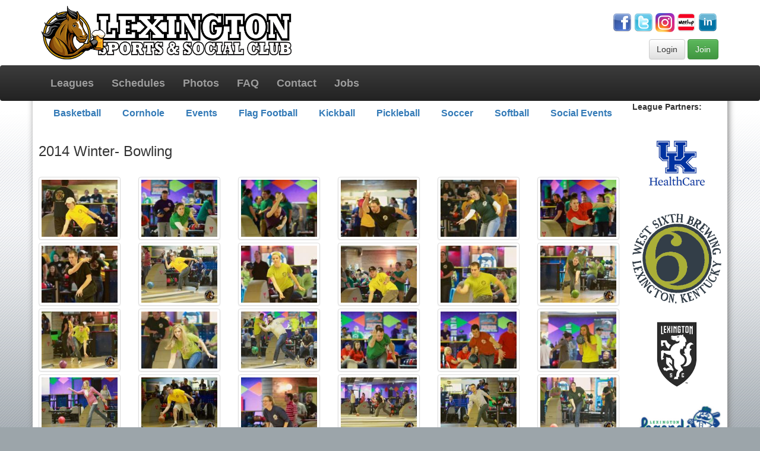

--- FILE ---
content_type: text/html; charset=UTF-8
request_url: https://www.lexingtonsocial.com/albums/view/2014-winter-bowling
body_size: 4008
content:
<!DOCTYPE html>
<html lang="en">

<head>
	<meta http-equiv="Content-Type" content="text/html; charset=utf-8" />	<title>2014 Winter- Bowling | Lexington Sports & Social Club</title>

 	<meta name="description" content="Adult Kickball, Soccer, Softball, Flag Football, Cornhole, and Basketball Leagues in Lexington, KY"/><meta name="keywords" content="Kickball, Cornhole, Dodgeball, Softball, Flag Football, Soccer, Basketball, Social Events, Beer, Distillery District"/><meta name="viewport" content="width=device-width, initial-scale=1 user-scalable=no"/><meta name="X-UA-Compatible" content="IE=edge"/><meta property="og:title" content="Lexington Sports &amp; Social Club"/><meta property="og:type" content="website"/><meta property="og:url" content="https://www.lexingtonsocial.com/albums/view/2014-winter-bowling"/><meta property="og:description" content="Adult Kickball, Soccer, Softball, Flag Football, Cornhole, and Basketball Leagues in Lexington, KY"/><meta property="og:image" content="https://www.lexingtonsocial.com/uploads/2/mediafiles/facebook-preview-image.png"/><link href="/uploads/2/mediafiles/favicon.ico" rel="icon" type="image/x-icon"/><link href="/uploads/2/mediafiles/favicon.ico" rel="shortcut icon" type="image/x-icon"/><link rel="stylesheet" type="text/css" href="https://maxcdn.bootstrapcdn.com/bootstrap/3.3.6/css/bootstrap.min.css" integrity="sha384-1q8mTJOASx8j1Au+a5WDVnPi2lkFfwwEAa8hDDdjZlpLegxhjVME1fgjWPGmkzs7" crossorigin="anonymous"/><link rel="stylesheet" type="text/css" href="https://maxcdn.bootstrapcdn.com/bootstrap/3.3.6/css/bootstrap-theme.min.css" crossorigin="anonymous"/><link rel="stylesheet" type="text/css" href="/assets/plugins/font-awesome-4.5.0/css/font-awesome.min.css"/><link rel="stylesheet" type="text/css" href="/assets/plugins/bootstrap3-dialog-1.35.2/css/bootstrap-dialog.min.css"/><link rel="stylesheet" type="text/css" href="/css/netleagues.css?v=1617812811"/><link rel="stylesheet" type="text/css" href="/css/lightbox.css"/>		<link rel="stylesheet" href="/themes/Classic/css/classic.css" type="text/css" title="no title"/>
	<script type="text/javascript" src="https://code.jquery.com/jquery-2.2.4.min.js" integrity="sha256-BbhdlvQf/xTY9gja0Dq3HiwQF8LaCRTXxZKRutelT44=" crossorigin="anonymous"></script><script type="text/javascript" src="https://maxcdn.bootstrapcdn.com/bootstrap/3.3.6/js/bootstrap.min.js" integrity="sha384-0mSbJDEHialfmuBBQP6A4Qrprq5OVfW37PRR3j5ELqxss1yVqOtnepnHVP9aJ7xS" crossorigin="anonymous"></script><script type="text/javascript" src="/assets/plugins/bootstrap3-dialog-1.35.2/js/bootstrap-dialog.min.js"></script><script type="text/javascript" src="/js/netleagues-plugins.js?v=1587782913"></script><script type="text/javascript" src="/js/prototype.js"></script><script type="text/javascript" src="/js/scriptaculous.js?load=effects,builder"></script><script type="text/javascript" src="/js/lightbox.js"></script>    
	<!--[if lt IE 9]>
		<script src="assets/javascripts/ie.min.js"></script>
		<![endif]-->
<script>
		$(document).ready(function() {
			$('optgroup').attr('value', 0);
		});
		</script>
</head>
<body>

	<div style="margin-bottom:0px;" class="navbar navbar-fixed-top hidden-printer">
		<div class="navbar-inner hidden-xs" style="background-color:white;background-image:none;padding-top:10px;padding-bottom:10px;">
        	<div class="container" style="background-color:white;">
                        		<a href="/" class="nav" style="float:left;"><img src="/uploads/2/mediafiles/header-image.png" height="90" class="classic_header" alt="Home"/></a>
			
	        	<div class="pull-right" style="padding-top:10px;">
					<ul class='nav' style="float:right;margin:0;">
		<li style="float:left;"><a href="https://www.facebook.com/lexingtonsocial" style="padding:2px;">
		<img src="/themes/Classic/img/facebook.png" alt="Facebook" width="32" height="32"/>		</a></li>
			<li style="float:left;"><a href="https://twitter.com/lexingtonssc" style="padding:2px;">
		<img src="/themes/Classic/img/twitter.png" alt="Twitter" width="32" height="32"/>		</a></li>
			<li style="float:left;"><a href="https://www.instagram.com/lexingtonsocial/" style="padding:2px;">
		<img src="/themes/Classic/img/instagram.png" alt="Instagram" width="32" height="32"/>		</a></li>
			<li style="float:left;"><a href="http://www.meetup.com/LexingtonSocial" style="padding:2px;">
		<img src="/themes/Classic/img/meetup.png" alt="Meetup" width="32" height="32"/>		</a></li>
				<li style="float:left;"><a href="http://www.linkedin.com/company/8174758" style="padding:2px;">
		<img src="/themes/Classic/img/linkedin.png" alt="LinkedIn" width="32" height="32"/>		</a></li>
			</ul>
					<div class="pull-right" style="clear:both;padding-top:10px;white-space:nowrap;">
                    	<a href="/users/login" class="btn btn-default" rel="nofollow">Login</a> <a href="/join" class="btn btn-success" rel="nofollow">Join</a>                    </div>
                </div>
              </div>
		</div>
        
        <div class="navbar-inverse">
	<div class="navbar-inner main-nav" style="padding-top:5px;padding-bottom:5px;">
			<div class="container"> <a class="navbar-brand visible-xs" href="/">LexSSC</a>
			<button type="button" class="navbar-toggle" data-toggle="collapse" data-target=".navbar-collapse"> <span class="sr-only">Toggle navigation</span> <span class="icon-bar"></span> <span class="icon-bar"></span> <span class="icon-bar"></span> </button>
			<div class='navbar-collapse collapse' role="navigation">
				<ul class="nav navbar-nav"><li><a href="/leagues">Leagues</a></li><li><a href="/leagues/active">Schedules</a></li><li><a href="/photos">Photos</a></li><li><a href="/faq">FAQ</a></li><li><a href="/contact">Contact</a></li><li><a href="/jobs">Jobs</a></li><li><a href="/merchandise"></a></li></ul>
				<ul class='nav navbar-nav navbar-right'>
									</ul>
				<!-- END nav --> 
			</div>
			<!-- END navbar-collapse --> 
		</div>
		<!-- END container --> 
	</div>
	<!-- END navbar-inner --> 
</div>
<!-- END navbar-inverse -->
	</div>
	<div class="container" id="content">
		                
                            
	          
                
											<div class="hidden-printer hidden-xs hidden-sm" style="overflow:hidden;width:150px;float:right;margin-left:10px;">
						<p><strong>League Partners:</strong></p>
<p><a href="https://ukhealthcare.uky.edu/"><img src="../../../uploads/2/mediafiles/Uk%20Health.jpg" alt="" width="163" height="163" class="img-responsive" /></a></p>
<p><a href="https://www.westsixth.com"><img src="../../../uploads/2/mediafiles/West-Sixth-Logo.png?1520970194499" alt="West Sixth Brewing" width="152" height="154" class="img-responsive" /></a></p>
<p><a href="https://www.lexsporting.com"><img src="../../../uploads/2/mediafiles/LexSportClubLogo.png" alt="" width="182" height="182" class="img-responsive" /></a></p>
<p><a href="http://www.lexingtonlegends.com"><img src="../../../uploads/2/mediafiles/Legends%20Logo.jpg" alt="" width="246" height="120" class="img-responsive" /></a></p>
<p></p>
<p><a href="https://www.facebook.com/p/Starks-HVAC-100071285555320/"><img src="../../../uploads/2/mediafiles/Starks2.png" alt="" width="259" height="139" class="img-responsive" /></a></p>
<p><a href="https://www.wisebirdcider.com"><img src="../../../uploads/2/mediafiles/Wise%20Bird%20Logo.png" alt="" width="170" height="170" class="img-responsive" /></a></p>
<p><a href="https://lexingtondiagnostic.com"><img src="../../../uploads/2/mediafiles/47156CD6-B1B1-45D8-B5EB-9B3646452869.png" alt="" width="235" height="139" class="img-responsive" /></a></p>
<p><a href="https://www.socialsportsnetwork.com"><img src="../../../uploads/2/mediafiles/SSN-White-BG.png" width="152" height="152" class="img-responsive" /></a></p>
<p><img src="../../../uploads/2/mediafiles/SSIA%20Logo.jpg" alt="" width="324" height="58" class="img-responsive" /></p>						</div>
					
					                    
                    	<div style="overflow-x:hidden;overflow-y:visible;">
                        
                                        
                <div class="hidden-printer hidden-xs" style="overflow-x:hidden;">
                
                	<ul id="sports-nav" class="nav nav-pills">
						                            <li><a href="/basketball">Basketball</a></li>    
                                                        <li><a href="/cornhole">Cornhole</a></li>    
                                                        <li><a href="/Events">Events</a></li>    
                                                        <li><a href="/flag-football">Flag Football</a></li>    
                                                        <li><a href="/kickball">Kickball</a></li>    
                                                        <li><a href="/pickleball">Pickleball</a></li>    
                                                        <li><a href="/soccer">Soccer</a></li>    
                                                        <li><a href="/softball">Softball</a></li>    
                                                    <li><a href="/events">Social Events</a></li>
					</ul>
                </div>
        		
				          
                               <h3>2014 Winter- Bowling	</h3>
<br/>


<div class="row">

        
  <div class="col-xs-12 col-sm-12 col-md-12" style="width:168px;">
   
      <a href="/uploads/2/albums/2014-winter-bowling/2AASkSLSRl.jpg" class="thumbnail" rel="lightbox"><img src="/uploads/2/albums/2014-winter-bowling/thumbnails/thumb-2AASkSLSRl.jpg" alt=""/></a>
	  </div>
  
          
  <div class="col-xs-12 col-sm-12 col-md-12" style="width:168px;">
   
      <a href="/uploads/2/albums/2014-winter-bowling/1j9OTUOQRw.jpg" class="thumbnail" rel="lightbox"><img src="/uploads/2/albums/2014-winter-bowling/thumbnails/thumb-1j9OTUOQRw.jpg" alt=""/></a>
	  </div>
  
          
  <div class="col-xs-12 col-sm-12 col-md-12" style="width:168px;">
   
      <a href="/uploads/2/albums/2014-winter-bowling/SO4FU1aBlr.jpg" class="thumbnail" rel="lightbox"><img src="/uploads/2/albums/2014-winter-bowling/thumbnails/thumb-SO4FU1aBlr.jpg" alt=""/></a>
	  </div>
  
          
  <div class="col-xs-12 col-sm-12 col-md-12" style="width:168px;">
   
      <a href="/uploads/2/albums/2014-winter-bowling/1WANNH20iI.jpg" class="thumbnail" rel="lightbox"><img src="/uploads/2/albums/2014-winter-bowling/thumbnails/thumb-1WANNH20iI.jpg" alt=""/></a>
	  </div>
  
          
  <div class="col-xs-12 col-sm-12 col-md-12" style="width:168px;">
   
      <a href="/uploads/2/albums/2014-winter-bowling/2FxjvD1Gzx.jpg" class="thumbnail" rel="lightbox"><img src="/uploads/2/albums/2014-winter-bowling/thumbnails/thumb-2FxjvD1Gzx.jpg" alt=""/></a>
	  </div>
  
          
  <div class="col-xs-12 col-sm-12 col-md-12" style="width:168px;">
   
      <a href="/uploads/2/albums/2014-winter-bowling/14gewh1Zbc.jpg" class="thumbnail" rel="lightbox"><img src="/uploads/2/albums/2014-winter-bowling/thumbnails/thumb-14gewh1Zbc.jpg" alt=""/></a>
	  </div>
  
          
  <div class="col-xs-12 col-sm-12 col-md-12" style="width:168px;">
   
      <a href="/uploads/2/albums/2014-winter-bowling/1qFTH1vWg8.jpg" class="thumbnail" rel="lightbox"><img src="/uploads/2/albums/2014-winter-bowling/thumbnails/thumb-1qFTH1vWg8.jpg" alt=""/></a>
	  </div>
  
          
  <div class="col-xs-12 col-sm-12 col-md-12" style="width:168px;">
   
      <a href="/uploads/2/albums/2014-winter-bowling/BhPTXJK9AP.jpg" class="thumbnail" rel="lightbox"><img src="/uploads/2/albums/2014-winter-bowling/thumbnails/thumb-BhPTXJK9AP.jpg" alt=""/></a>
	  </div>
  
          
  <div class="col-xs-12 col-sm-12 col-md-12" style="width:168px;">
   
      <a href="/uploads/2/albums/2014-winter-bowling/GyvYA1fX7Z.jpg" class="thumbnail" rel="lightbox"><img src="/uploads/2/albums/2014-winter-bowling/thumbnails/thumb-GyvYA1fX7Z.jpg" alt=""/></a>
	  </div>
  
          
  <div class="col-xs-12 col-sm-12 col-md-12" style="width:168px;">
   
      <a href="/uploads/2/albums/2014-winter-bowling/1aGmLs1OJK.jpg" class="thumbnail" rel="lightbox"><img src="/uploads/2/albums/2014-winter-bowling/thumbnails/thumb-1aGmLs1OJK.jpg" alt=""/></a>
	  </div>
  
          
  <div class="col-xs-12 col-sm-12 col-md-12" style="width:168px;">
   
      <a href="/uploads/2/albums/2014-winter-bowling/7izbG1JmVr.jpg" class="thumbnail" rel="lightbox"><img src="/uploads/2/albums/2014-winter-bowling/thumbnails/thumb-7izbG1JmVr.jpg" alt=""/></a>
	  </div>
  
          
  <div class="col-xs-12 col-sm-12 col-md-12" style="width:168px;">
   
      <a href="/uploads/2/albums/2014-winter-bowling/P5O8v2Ao2R.jpg" class="thumbnail" rel="lightbox"><img src="/uploads/2/albums/2014-winter-bowling/thumbnails/thumb-P5O8v2Ao2R.jpg" alt=""/></a>
	  </div>
  
          
  <div class="col-xs-12 col-sm-12 col-md-12" style="width:168px;">
   
      <a href="/uploads/2/albums/2014-winter-bowling/bHG4T2Ds7l.jpg" class="thumbnail" rel="lightbox"><img src="/uploads/2/albums/2014-winter-bowling/thumbnails/thumb-bHG4T2Ds7l.jpg" alt=""/></a>
	  </div>
  
          
  <div class="col-xs-12 col-sm-12 col-md-12" style="width:168px;">
   
      <a href="/uploads/2/albums/2014-winter-bowling/7tVzW1WYly.jpg" class="thumbnail" rel="lightbox"><img src="/uploads/2/albums/2014-winter-bowling/thumbnails/thumb-7tVzW1WYly.jpg" alt=""/></a>
	  </div>
  
          
  <div class="col-xs-12 col-sm-12 col-md-12" style="width:168px;">
   
      <a href="/uploads/2/albums/2014-winter-bowling/fZi2k21Gqw.jpg" class="thumbnail" rel="lightbox"><img src="/uploads/2/albums/2014-winter-bowling/thumbnails/thumb-fZi2k21Gqw.jpg" alt=""/></a>
	  </div>
  
          
  <div class="col-xs-12 col-sm-12 col-md-12" style="width:168px;">
   
      <a href="/uploads/2/albums/2014-winter-bowling/18uXBmZ1DD.jpg" class="thumbnail" rel="lightbox"><img src="/uploads/2/albums/2014-winter-bowling/thumbnails/thumb-18uXBmZ1DD.jpg" alt=""/></a>
	  </div>
  
          
  <div class="col-xs-12 col-sm-12 col-md-12" style="width:168px;">
   
      <a href="/uploads/2/albums/2014-winter-bowling/1hM8qIE5ye.jpg" class="thumbnail" rel="lightbox"><img src="/uploads/2/albums/2014-winter-bowling/thumbnails/thumb-1hM8qIE5ye.jpg" alt=""/></a>
	  </div>
  
          
  <div class="col-xs-12 col-sm-12 col-md-12" style="width:168px;">
   
      <a href="/uploads/2/albums/2014-winter-bowling/sxH51ER9lr.jpg" class="thumbnail" rel="lightbox"><img src="/uploads/2/albums/2014-winter-bowling/thumbnails/thumb-sxH51ER9lr.jpg" alt=""/></a>
	  </div>
  
          
  <div class="col-xs-12 col-sm-12 col-md-12" style="width:168px;">
   
      <a href="/uploads/2/albums/2014-winter-bowling/17ePF1N3Sj.jpg" class="thumbnail" rel="lightbox"><img src="/uploads/2/albums/2014-winter-bowling/thumbnails/thumb-17ePF1N3Sj.jpg" alt=""/></a>
	  </div>
  
          
  <div class="col-xs-12 col-sm-12 col-md-12" style="width:168px;">
   
      <a href="/uploads/2/albums/2014-winter-bowling/fMiYC2FhNz.jpg" class="thumbnail" rel="lightbox"><img src="/uploads/2/albums/2014-winter-bowling/thumbnails/thumb-fMiYC2FhNz.jpg" alt=""/></a>
	  </div>
  
          
  <div class="col-xs-12 col-sm-12 col-md-12" style="width:168px;">
   
      <a href="/uploads/2/albums/2014-winter-bowling/OVmGstGD5R.jpg" class="thumbnail" rel="lightbox"><img src="/uploads/2/albums/2014-winter-bowling/thumbnails/thumb-OVmGstGD5R.jpg" alt=""/></a>
	  </div>
  
          
  <div class="col-xs-12 col-sm-12 col-md-12" style="width:168px;">
   
      <a href="/uploads/2/albums/2014-winter-bowling/1qNGwo24Fs.jpg" class="thumbnail" rel="lightbox"><img src="/uploads/2/albums/2014-winter-bowling/thumbnails/thumb-1qNGwo24Fs.jpg" alt=""/></a>
	  </div>
  
          
  <div class="col-xs-12 col-sm-12 col-md-12" style="width:168px;">
   
      <a href="/uploads/2/albums/2014-winter-bowling/17X9Cg1nrb.jpg" class="thumbnail" rel="lightbox"><img src="/uploads/2/albums/2014-winter-bowling/thumbnails/thumb-17X9Cg1nrb.jpg" alt=""/></a>
	  </div>
  
          
  <div class="col-xs-12 col-sm-12 col-md-12" style="width:168px;">
   
      <a href="/uploads/2/albums/2014-winter-bowling/14RN1Y2m2e.jpg" class="thumbnail" rel="lightbox"><img src="/uploads/2/albums/2014-winter-bowling/thumbnails/thumb-14RN1Y2m2e.jpg" alt=""/></a>
	  </div>
  
          
  <div class="col-xs-12 col-sm-12 col-md-12" style="width:168px;">
   
      <a href="/uploads/2/albums/2014-winter-bowling/FYJJl1i7fE.jpg" class="thumbnail" rel="lightbox"><img src="/uploads/2/albums/2014-winter-bowling/thumbnails/thumb-FYJJl1i7fE.jpg" alt=""/></a>
	  </div>
  
          
  <div class="col-xs-12 col-sm-12 col-md-12" style="width:168px;">
   
      <a href="/uploads/2/albums/2014-winter-bowling/1gQ3Zz14JH.jpg" class="thumbnail" rel="lightbox"><img src="/uploads/2/albums/2014-winter-bowling/thumbnails/thumb-1gQ3Zz14JH.jpg" alt=""/></a>
	  </div>
  
          
  <div class="col-xs-12 col-sm-12 col-md-12" style="width:168px;">
   
      <a href="/uploads/2/albums/2014-winter-bowling/JNcsR1V5tf.jpg" class="thumbnail" rel="lightbox"><img src="/uploads/2/albums/2014-winter-bowling/thumbnails/thumb-JNcsR1V5tf.jpg" alt=""/></a>
	  </div>
  
          
  <div class="col-xs-12 col-sm-12 col-md-12" style="width:168px;">
   
      <a href="/uploads/2/albums/2014-winter-bowling/nCxYMwKE7f.jpg" class="thumbnail" rel="lightbox"><img src="/uploads/2/albums/2014-winter-bowling/thumbnails/thumb-nCxYMwKE7f.jpg" alt=""/></a>
	  </div>
  
          
  <div class="col-xs-12 col-sm-12 col-md-12" style="width:168px;">
   
      <a href="/uploads/2/albums/2014-winter-bowling/JmPvz1GDXZ.jpg" class="thumbnail" rel="lightbox"><img src="/uploads/2/albums/2014-winter-bowling/thumbnails/thumb-JmPvz1GDXZ.jpg" alt=""/></a>
	  </div>
  
          
  <div class="col-xs-12 col-sm-12 col-md-12" style="width:168px;">
   
      <a href="/uploads/2/albums/2014-winter-bowling/3lN1v1WrYI.jpg" class="thumbnail" rel="lightbox"><img src="/uploads/2/albums/2014-winter-bowling/thumbnails/thumb-3lN1v1WrYI.jpg" alt=""/></a>
	  </div>
  
          
  <div class="col-xs-12 col-sm-12 col-md-12" style="width:168px;">
   
      <a href="/uploads/2/albums/2014-winter-bowling/1BaHE0q1L1.jpg" class="thumbnail" rel="lightbox"><img src="/uploads/2/albums/2014-winter-bowling/thumbnails/thumb-1BaHE0q1L1.jpg" alt=""/></a>
	  </div>
  
          
  <div class="col-xs-12 col-sm-12 col-md-12" style="width:168px;">
   
      <a href="/uploads/2/albums/2014-winter-bowling/zrye2u0n11.jpg" class="thumbnail" rel="lightbox"><img src="/uploads/2/albums/2014-winter-bowling/thumbnails/thumb-zrye2u0n11.jpg" alt=""/></a>
	  </div>
  
          
  <div class="col-xs-12 col-sm-12 col-md-12" style="width:168px;">
   
      <a href="/uploads/2/albums/2014-winter-bowling/wwlTV13Z0Z.jpg" class="thumbnail" rel="lightbox"><img src="/uploads/2/albums/2014-winter-bowling/thumbnails/thumb-wwlTV13Z0Z.jpg" alt=""/></a>
	  </div>
  
          
  <div class="col-xs-12 col-sm-12 col-md-12" style="width:168px;">
   
      <a href="/uploads/2/albums/2014-winter-bowling/1EMixV1KTp.jpg" class="thumbnail" rel="lightbox"><img src="/uploads/2/albums/2014-winter-bowling/thumbnails/thumb-1EMixV1KTp.jpg" alt=""/></a>
	  </div>
  
          
  <div class="col-xs-12 col-sm-12 col-md-12" style="width:168px;">
   
      <a href="/uploads/2/albums/2014-winter-bowling/1L9pIN27PA.jpg" class="thumbnail" rel="lightbox"><img src="/uploads/2/albums/2014-winter-bowling/thumbnails/thumb-1L9pIN27PA.jpg" alt=""/></a>
	  </div>
  
          
  <div class="col-xs-12 col-sm-12 col-md-12" style="width:168px;">
   
      <a href="/uploads/2/albums/2014-winter-bowling/1Uy1L224wP.jpg" class="thumbnail" rel="lightbox"><img src="/uploads/2/albums/2014-winter-bowling/thumbnails/thumb-1Uy1L224wP.jpg" alt=""/></a>
	  </div>
  
          
  <div class="col-xs-12 col-sm-12 col-md-12" style="width:168px;">
   
      <a href="/uploads/2/albums/2014-winter-bowling/1biHKi1GkS.jpg" class="thumbnail" rel="lightbox"><img src="/uploads/2/albums/2014-winter-bowling/thumbnails/thumb-1biHKi1GkS.jpg" alt=""/></a>
	  </div>
  
          
  <div class="col-xs-12 col-sm-12 col-md-12" style="width:168px;">
   
      <a href="/uploads/2/albums/2014-winter-bowling/1T0vC4p9bg.jpg" class="thumbnail" rel="lightbox"><img src="/uploads/2/albums/2014-winter-bowling/thumbnails/thumb-1T0vC4p9bg.jpg" alt=""/></a>
	  </div>
  
          
  <div class="col-xs-12 col-sm-12 col-md-12" style="width:168px;">
   
      <a href="/uploads/2/albums/2014-winter-bowling/1insaK26EP.jpg" class="thumbnail" rel="lightbox"><img src="/uploads/2/albums/2014-winter-bowling/thumbnails/thumb-1insaK26EP.jpg" alt=""/></a>
	  </div>
  
          
  <div class="col-xs-12 col-sm-12 col-md-12" style="width:168px;">
   
      <a href="/uploads/2/albums/2014-winter-bowling/fs75T1wYaf.jpg" class="thumbnail" rel="lightbox"><img src="/uploads/2/albums/2014-winter-bowling/thumbnails/thumb-fs75T1wYaf.jpg" alt=""/></a>
	  </div>
  
          
  <div class="col-xs-12 col-sm-12 col-md-12" style="width:168px;">
   
      <a href="/uploads/2/albums/2014-winter-bowling/fWhU817cvR.jpg" class="thumbnail" rel="lightbox"><img src="/uploads/2/albums/2014-winter-bowling/thumbnails/thumb-fWhU817cvR.jpg" alt=""/></a>
	  </div>
  
          
  <div class="col-xs-12 col-sm-12 col-md-12" style="width:168px;">
   
      <a href="/uploads/2/albums/2014-winter-bowling/1mWJBN2D5T.jpg" class="thumbnail" rel="lightbox"><img src="/uploads/2/albums/2014-winter-bowling/thumbnails/thumb-1mWJBN2D5T.jpg" alt=""/></a>
	  </div>
  
          
  <div class="col-xs-12 col-sm-12 col-md-12" style="width:168px;">
   
      <a href="/uploads/2/albums/2014-winter-bowling/HZAa9thQm1.jpg" class="thumbnail" rel="lightbox"><img src="/uploads/2/albums/2014-winter-bowling/thumbnails/thumb-HZAa9thQm1.jpg" alt=""/></a>
	  </div>
  
          
  <div class="col-xs-12 col-sm-12 col-md-12" style="width:168px;">
   
      <a href="/uploads/2/albums/2014-winter-bowling/yS9iHJ53BA.jpg" class="thumbnail" rel="lightbox"><img src="/uploads/2/albums/2014-winter-bowling/thumbnails/thumb-yS9iHJ53BA.jpg" alt=""/></a>
	  </div>
  
          
  <div class="col-xs-12 col-sm-12 col-md-12" style="width:168px;">
   
      <a href="/uploads/2/albums/2014-winter-bowling/1ya9CL1gE5.jpg" class="thumbnail" rel="lightbox"><img src="/uploads/2/albums/2014-winter-bowling/thumbnails/thumb-1ya9CL1gE5.jpg" alt=""/></a>
	  </div>
  
          
  <div class="col-xs-12 col-sm-12 col-md-12" style="width:168px;">
   
      <a href="/uploads/2/albums/2014-winter-bowling/TnblD1YVGt.jpg" class="thumbnail" rel="lightbox"><img src="/uploads/2/albums/2014-winter-bowling/thumbnails/thumb-TnblD1YVGt.jpg" alt=""/></a>
	  </div>
  
          
  <div class="col-xs-12 col-sm-12 col-md-12" style="width:168px;">
   
      <a href="/uploads/2/albums/2014-winter-bowling/11YIh1a4A0.jpg" class="thumbnail" rel="lightbox"><img src="/uploads/2/albums/2014-winter-bowling/thumbnails/thumb-11YIh1a4A0.jpg" alt=""/></a>
	  </div>
  
          
  <div class="col-xs-12 col-sm-12 col-md-12" style="width:168px;">
   
      <a href="/uploads/2/albums/2014-winter-bowling/1JONqCNjIg.jpg" class="thumbnail" rel="lightbox"><img src="/uploads/2/albums/2014-winter-bowling/thumbnails/thumb-1JONqCNjIg.jpg" alt=""/></a>
	  </div>
  
          
  <div class="col-xs-12 col-sm-12 col-md-12" style="width:168px;">
   
      <a href="/uploads/2/albums/2014-winter-bowling/W4Lt5GvRvw.jpg" class="thumbnail" rel="lightbox"><img src="/uploads/2/albums/2014-winter-bowling/thumbnails/thumb-W4Lt5GvRvw.jpg" alt=""/></a>
	  </div>
  
  

</div>




                    
	         </div>
   

                           <div class="hidden-printer visible-xs visible-sm" style="text-align:center;overflow:hidden;">
                        <p><strong>League Partners:</strong></p>
<p><a href="https://ukhealthcare.uky.edu/"><img src="../../../uploads/2/mediafiles/Uk%20Health.jpg" alt="" width="163" height="163" class="img-responsive" /></a></p>
<p><a href="https://www.westsixth.com"><img src="../../../uploads/2/mediafiles/West-Sixth-Logo.png?1520970194499" alt="West Sixth Brewing" width="152" height="154" class="img-responsive" /></a></p>
<p><a href="https://www.lexsporting.com"><img src="../../../uploads/2/mediafiles/LexSportClubLogo.png" alt="" width="182" height="182" class="img-responsive" /></a></p>
<p><a href="http://www.lexingtonlegends.com"><img src="../../../uploads/2/mediafiles/Legends%20Logo.jpg" alt="" width="246" height="120" class="img-responsive" /></a></p>
<p></p>
<p><a href="https://www.facebook.com/p/Starks-HVAC-100071285555320/"><img src="../../../uploads/2/mediafiles/Starks2.png" alt="" width="259" height="139" class="img-responsive" /></a></p>
<p><a href="https://www.wisebirdcider.com"><img src="../../../uploads/2/mediafiles/Wise%20Bird%20Logo.png" alt="" width="170" height="170" class="img-responsive" /></a></p>
<p><a href="https://lexingtondiagnostic.com"><img src="../../../uploads/2/mediafiles/47156CD6-B1B1-45D8-B5EB-9B3646452869.png" alt="" width="235" height="139" class="img-responsive" /></a></p>
<p><a href="https://www.socialsportsnetwork.com"><img src="../../../uploads/2/mediafiles/SSN-White-BG.png" width="152" height="152" class="img-responsive" /></a></p>
<p><img src="../../../uploads/2/mediafiles/SSIA%20Logo.jpg" alt="" width="324" height="58" class="img-responsive" /></p>                        </div>
                    
                       
	 <!-- END content -->
     
     
     
     </div>
     



    
	<div class="container" style="padding-left:10px;padding-right:10px;">
    <footer class="footer hidden-printer" style="margin-top:0;margin-right:-15;margin-left:-15;">
      
      	<div class="row" style="text-align:center;">
        	&copy; Lexington Sports & Social Club | <a href="/privacy">Privacy Policy</a>	    </div>
      
    </footer>
    	 </div>
    	
	
    
	<script>
	
	 	
	

		
	  (function(i,s,o,g,r,a,m){i['GoogleAnalyticsObject']=r;i[r]=i[r]||function(){
  		(i[r].q=i[r].q||[]).push(arguments)},i[r].l=1*new Date();a=s.createElement(o),
  		m=s.getElementsByTagName(o)[0];a.async=1;a.src=g;m.parentNode.insertBefore(a,m)
  		})(window,document,'script','//www.google-analytics.com/analytics.js','ga');

  		ga('create', 'G-0S6YSZ3M04', 'auto');
  		ga('send', 'pageview');


		$(document).ready(function() {
		
			var url = window.location.href;
		
			$('div .nav li a').filter(function() {
    			return this.href == url;
			}).parent().addClass('active');
			
			
			NetLeaguesPlugins.init();
			
					});
		</script>
		
	


        
 
<script defer src="https://static.cloudflareinsights.com/beacon.min.js/vcd15cbe7772f49c399c6a5babf22c1241717689176015" integrity="sha512-ZpsOmlRQV6y907TI0dKBHq9Md29nnaEIPlkf84rnaERnq6zvWvPUqr2ft8M1aS28oN72PdrCzSjY4U6VaAw1EQ==" data-cf-beacon='{"version":"2024.11.0","token":"311701beec8c4112ab6d590b161a1221","r":1,"server_timing":{"name":{"cfCacheStatus":true,"cfEdge":true,"cfExtPri":true,"cfL4":true,"cfOrigin":true,"cfSpeedBrain":true},"location_startswith":null}}' crossorigin="anonymous"></script>
</body>
</html>

--- FILE ---
content_type: text/css
request_url: https://www.lexingtonsocial.com/css/netleagues.css?v=1617812811
body_size: 5720
content:
.nowrap {
	white-space: nowrap;
}

img.colorbox {
	margin:1px 8px 1px 1px;
	-webkit-border-radius: 3px;
	-moz-border-radius: 3px;
	border-radius: 3px;
	box-shadow: 0px 0px 0px 1px gray;
	display:inline-block;
}
div.colorbox {
	margin:1px 8px 1px 1px;
	-webkit-border-radius: 3px;
	-moz-border-radius: 3px;
	border-radius: 3px;
	box-shadow: 0px 0px 0px 1px gray;
	display:inline-block;
}

img.freeagentbox {
	border: 1px solid white;
}

div.colorbox,
img.colorbox,
img.freeagentbox {
	width: 20px;
	height: 20px;
	vertical-align: middle;
}

.colorbox-large {
	width: 28px;
	height: 28px;
}

div.message {
	
    padding: 8px 35px 8px 14px;
  margin-bottom: 20px;
  text-shadow: 0 1px 0 rgba(255, 255, 255, 0.5);
  border: 1px solid  #eed3d7;
  -webkit-border-radius: 4px;
     -moz-border-radius: 4px;
          border-radius: 4px;
	    color: #b94a48;
  background-color: #f2dede;
}

div.actions ul {
	list-style-type: none;
}

/* Override pixel admin setting */
input.datepicker {
	padding: 6px 12px;
}

.badge-male {
	background-color: DodgerBlue;
}

.badge-female {
	background-color: HotPink;
}

.badge-nonbinary {
	background-color: Purple;
}

.nl-content {
  padding-left: 10px;
  padding-right: 10px;
  display: table;
}

img.colorbox-schedule-home {
	margin-left: 10px;
	margin-right: 0px;
}

div.colorbox-schedule-home {
	margin-left: 10px;
	margin-right: 0px;
	text-align:right;
}

/* Forms */
form .required label:after {
	color: #e32;
	content: '*';
	display:inline;
}

/** Debugging **/
pre {
	color: #000;
	background: #f0f0f0;
	padding: 1em;
}
pre.cake-debug {
	background: #ffcc00;
	font-size: 120%;
	line-height: 140%;
	margin-top: 1em;
	overflow: auto;
	position: relative;
}
div.cake-stack-trace {
	background: #fff;
	color: #333;
	margin: 0px;
	padding: 6px;
	font-size: 120%;
	line-height: 140%;
	overflow: auto;
	position: relative;
}
div.cake-code-dump pre {
	position: relative;
	overflow: auto;
}
div.cake-stack-trace pre, div.cake-code-dump pre {
	color: #000;
	background-color: #F0F0F0;
	margin: 0px;
	padding: 1em;
	overflow: auto;
}
div.cake-code-dump pre, div.cake-code-dump pre code {
	clear: both;
	font-size: 12px;
	line-height: 15px;
	margin: 4px 2px;
	padding: 4px;
	overflow: auto;
}
div.cake-code-dump span.code-highlight {
	background-color: #ff0;
	padding: 4px;
}
div.code-coverage-results div.code-line {
	padding-left:5px;
	display:block;
	margin-left:10px;
}
div.code-coverage-results div.uncovered span.content {
	background:#ecc;
}
div.code-coverage-results div.covered span.content {
	background:#cec;
}
div.code-coverage-results div.ignored span.content {
	color:#aaa;
}
div.code-coverage-results span.line-num {
	color:#666;
	display:block;
	float:left;
	width:20px;
	text-align:right;
	margin-right:5px;
}
div.code-coverage-results span.line-num strong {
	color:#666;
}
div.code-coverage-results div.start {
	border:1px solid #aaa;
	border-width:1px 1px 0px 1px;
	margin-top:30px;
	padding-top:5px;
}
div.code-coverage-results div.end {
	border:1px solid #aaa;
	border-width:0px 1px 1px 1px;
	margin-bottom:30px;
	padding-bottom:5px;
}
div.code-coverage-results div.realstart {
	margin-top:0px;
}
div.code-coverage-results p.note {
	color:#bbb;
	padding:5px;
	margin:5px 0 10px;
	font-size:10px;
}
div.code-coverage-results span.result-bad {
	color: #a00;
}
div.code-coverage-results span.result-ok {
	color: #fa0;
}
div.code-coverage-results span.result-good {
	color: #0a0;
}

/* BREADCRUMB */

.nl-breadcrumb>li+li:before {
  content: none;
}
.nl-breadcrumb
{
color: #FFFFFF;
height: 60px;
/*margin: 0 auto 45px;*/
padding: 0;
background-color: white;

}
.nl-breadcrumb li{
color: #B1B1B1;
font-weight: bold;
line-height: 60px;
/*font-size: 14px;*/
/*list-style: none outside none;*/
margin: 0 12px 0 0;
}
.nl-breadcrumb li p{
text-transform: capitalize;
color: #65B5A2;
background: none repeat scroll 0 0 #B4E9CF;
display: block;
position: relative;
text-decoration: none;
height: 60px;
margin: 0;
padding: 0 18px;
}
.nl-breadcrumb li.register_li{
margin-left: 0;
background: #383838;
text-transform: uppercase;
}
.nl-breadcrumb li.register_li p{
background-color: transparent;
background-image: none;
color: #fff;
}
.nl-breadcrumb li:last-child{
background: none;
}
.nl-breadcrumb li span{
background: url("../img/nibs.png") no-repeat scroll 0 -50px transparent;
height: 25px;
position: absolute;
right: -13px;
top: 30%;
width: 13px;
z-index: 100;
}
.nl-breadcrumb li.register_li span{
background-position: 0 -25px;
}
.nl-breadcrumb li#current_crumb p{
background: none repeat scroll 0 0 #33C585;
color: #FFFFFF;
text-shadow: -1px -1px #005566;
}
.nl-breadcrumb li#current_crumb span{
background-position: 0 0;
}

/* Referee List */
.widget-referees .referee {
  padding: 9px 0;
  position: relative;
}
.widget-referees .referee:before,
.widget-referees .referee:after {
  content: " ";
  display: table;
}
.widget-referees .referee:after {
  clear: both;
}
.widget-referees .referee > * {
  line-height: 19px;
}
.widget-referees .referee .action-checkbox,
.widget-referees .referee .from {
  display: block;
  float: left;
}
.widget-referees .referee .action-checkbox {
  width: 20px;
}
.widget-referees .referee .action-checkbox > label,
.widget-referees .referee .action-checkbox > input {
  display: inline-block;
  margin: 0;
  position: relative;
}
.widget-referees .referee .action-checkbox > label,
.widget-referees .referee .action-checkbox > input {
  vertical-align: middle;
}
.widget-referees .referee .action-checkbox > input,
.widget-referees .referee .action-checkbox > label {
  top: -1px;
}
.widget-referees .referee .from {
  min-width: 115px;
  max-width: 180px;
  width: 25%;
  padding-left: 5px;
  overflow: hidden;
  color: #555555;
}
.widget-referees .referee .from:hover {
  color: #888;
}
.widget-referees .referee .title {
  display: block;
  float: none;
  overflow: hidden;
  padding-right: 60px;
}
.widget-referees .referee .date {
  display: block;
  position: absolute;
  color: #888;
  width: 50px;
  right: 0;
  text-align: right;
  top: 9px;
}
.widget-referees .referee .referee-title-icon {
  font-weight: 400 !important;
  color: #555555;
  display: inline-block;
  margin-right: 7px;
  font-size: 14px;
  text-decoration: none !important;
}
.widget-referees .referee.unread .title {
  font-weight: 600;
}
.widget-referees .referee + .referee {
  border-top: 1px solid;
  border-top-color: #e4e4e4;
}
.panel.widget-referees .referee,
.panel .widget-referees .referee {
  margin: 0 -20px;
  padding-left: 20px;
  padding-right: 20px;
}
.panel.widget-referees .referee .date,
.panel .widget-referees .referee .date {
  right: 20px;
}

/* End Referee List */

@media print {
	#main-wrapper, .mme #main-wrapper {
		padding-left: 0px;
		margin-left: 0px;
	}
	  
	.hidden-printer {
		display: none !important;
	}
	
	.content {
		background-color: White;
		padding: 10px;
		border: none;
		-moz-box-shadow: none;
		-webkit-box-shadow: none;
		box-shadow: none;
	}
	
	.content .row .col-md-10 {
		width: auto;
	}
	
	.actions {
		display: none;
	}
	
	.container {
		width: 780px;
	}
	  
	a,
	a:visited {
		text-decoration: inherit;
	}
	a[href]:after {
		content: none;
	}
	
	.colorbox {
	-webkit-print-color-adjust: exact;
	}
}

div.schedule-team-names {
	padding: 8px;
	display:table-cell;
	overflow-x:hidden;
	float:none;
	text-overflow:ellipsis;
}
div.schedule-time {
	display:table-cell;
	float:none;
	text-align:right;
	padding:8px;
	width:30%;
}
div.schedule-gameday {
	border:2px solid #E0E0E0;
	overflow-x:auto;
	-webkit-overflow-scrolling:touch;
}

@media (max-width: 480px) {
div.schedule-team-name {
	width:236px;
}

td.away-score-cell {
	padding:0;
}
div.schedule-team-names {
	padding-left: 0;
}
div.schedule-time {
	padding-right: 0;
}
div.schedule-gameday {
	border: 0px;
}
td.schedule-entry {
	padding:0 !important;
	background-color:transparent !important;
}
}

.schedule-note {
	background-color:#fcf8e3 !important;
}

.program-schedule-bar-striped {
    background-image: -webkit-linear-gradient(45deg,rgba(255,255,255,.35) 25%,transparent 25%,transparent 50%,rgba(255,255,255,.35) 50%,rgba(255,255,255,.35) 75%,transparent 75%,transparent);
    background-image: -o-linear-gradient(45deg,rgba(255,255,255,.35) 25%,transparent 25%,transparent 50%,rgba(255,255,255,.35) 50%,rgba(255,255,255,.35) 75%,transparent 75%,transparent);
    /* background-image: linear-gradient(45deg,rgba(255,255,255,.35) 25%,transparent 25%,transparent 50%,rgba(255,255,255,.35) 50%,rgba(255,255,255,.35) 75%,transparent 75%,transparent); */
    -webkit-background-size: 10px 10px;
    background-size: 10px 10px;
}

.program-schedule-bar-dotted {
/*background-color: white;*/
background-image: linear-gradient(45deg, rgba(255,255,255,.35) 25%, rgba(255,255,255,.35) 25%, transparent 75%, transparent 75%, transparent), 
    linear-gradient(45deg, rgba(255,255,255,.35) 25%, rgba(255,255,255,.35) 25%, transparent 75%, transparent 75%, transparent);
background-size:4px 4px;
background-position: 0 0, 4px 4px;
}

.plan {
   min-height: 400px;
    
    background: #fff;
    padding-bottom: 25px;
    text-align: center;
	position: relative;
}

.plan .plan-lower {
	 position:absolute;
	 bottom:20px;
	 left:0;
	 right:0;
}

.label-registration-phase {
	text-transform:uppercase;
	background-color:silver;
	color:white;
}

.label-neutral {
    background: #ffffff;
	border: 1px solid #e5e5e5;
	color: #808080;
}

/* Bracket */

div.netleagues-bracket {
	font-family: Arial;
	font-size: 14px;
	position: relative
}
div.netleagues-bracket .tools {
	position: absolute;
	top: 0;
	color: #FFF
}
div.netleagues-bracket .tools span {
	cursor: pointer;
	margin: 5px;
	display: block;
	text-align: center;
	width: 18px;
	height: 18px;
	background-color: #666
}
div.netleagues-bracket .tools span:hover {
	background-color: #999
}
div.netleagues-bracket .finals {
	float: right;
	right: 0;
	clear: right;
	position: relative
}
div.netleagues-bracket .bracket {
	float: right;
	clear: left
}
div.netleagues-bracket .loserBracket {
	float: right;
	clear: left;
	position: relative
}
div.netleagues-bracket .round {
	position: relative;
	width: 200px;
	margin-right: 40px;
	float: left
}
div.netleagues-bracket .match {
	position: relative
}
div.netleagues-bracket .editable {
	cursor: pointer
}
div.netleagues-bracket .team {
	position: relative;
	z-index: 1;
	float: left;
	background-color: #EEE;
	width: 200px;
	cursor: default
}
div.netleagues-bracket .team:first-child {
	border-bottom: 1px solid #999
}
div.netleagues-bracket .team input {
	font-size: 12px;
	padding: 0;
	width: inherit;
	border: 0;
	margin: 0
}
div.netleagues-bracket .team div.bracket-label {
	padding: 3px;
	position: absolute;
	left: 20px;
	width: 160px;
	height: 22px;
	white-space: nowrap;
	overflow: hidden;
	text-overflow:ellipsis;
}
div.netleagues-bracket .colorbox {
	width: 16px;
	height: 16px;
}
	
div.netleagues-bracket .team div.bracket-label[disabled] {
	cursor: default
}
div.netleagues-bracket .team div.score {
	float: right;
	padding: 3px;
	background-color: rgba(255,255,255,.3);
	text-align: center;
	width: 20px
}
div.netleagues-bracket .team div.score[disabled] {
	color: #AAA;
	cursor: default
}
div.netleagues-bracket .team div.seed {
	float: left;
	padding: 3px;
	color: #888;
	background-color: rgba(255,255,255,.3);
	text-align: center;
	width: 20px
}
div.netleagues-bracket .team div.seed[disabled] {
	color: #999;
	cursor: default
}
div.netleagues-bracket .team div.bracket-label input.error, div.netleagues-bracket .team div.score input.error {
	background-color: #FCC
}
div.netleagues-bracket .team.np {
	background-color: #666;
	color: #EEE
}
div.netleagues-bracket .team.na {
	background-color: #999;
	color: #CCC
}
div.netleagues-bracket .team.win {
	color: #333
}
div.netleagues-bracket .team.win div.score {
	color: #060
}
div.netleagues-bracket .team.lose div.score {
	color: #900
}
div.netleagues-bracket .team.lose {
	background-color: #DDD;
	color: #999
}
div.netleagues-bracket .team.tie div.score {
	color: #00F
}
div.netleagues-bracket .team.highlightWinner {
	background-color: #DA0;
	color: #000
}
div.netleagues-bracket .team.highlightLoser {
	background-color: #CCC;
	color: #000
}
div.netleagues-bracket .team.highlight {
	background-color: #3C0;
	color: #000
}
div.netleagues-bracket .teamContainer {
	z-index: 1;
	position: relative;
	float: left;
	margin-bottom: 0;
}
div.netleagues-bracket .connector {
	border: 2px solid #666;
	border-left-style: none;
	position: absolute;
	z-index: 1
}
div.netleagues-bracket .connector div.connector {
	border: 0;
	border-bottom: 2px solid #666;
	height: 0;
	position: absolute
}
div.netleagues-bracket .connector.highlightWinner, div.netleagues-bracket .connector div.connector.highlightWinner {
	border-color: #DA0
}
div.netleagues-bracket .connector.highlightLoser, div.netleagues-bracket .connector div.connector.highlightLoser {
	border-color: #CCC
}
div.netleagues-bracket .connector.highlight, div.netleagues-bracket .connector div.connector.highlight {
	border-color: #0C0
}
div.netleagues-bracket .np .connector, div.netleagues-bracket .np .connector div.connector {
	border-color: #222
}
div.netleagues-bracket .bubble {
	height: 22px;
	line-height: 22px;
	width: 30px;
	right: -35px;
	position: absolute;
	text-align: center;
	font-size: 11px
}
div.netleagues-bracket .bubble.third {
	background-color: #963;
	color: #D95
}
div.netleagues-bracket .bubble.fourth {
	background-color: #678;
	color: #CCD
}
div.netleagues-bracket .bubble:after {
	content: "";
	position: absolute;
	top: 6px;
	width: 0;
	height: 0;
	border-top: 5px solid transparent;
	border-left: 5px solid transparent;
	border-right: 5px solid transparent;
	border-bottom: 5px solid transparent
}
div.netleagues-bracket .bubble:after {
	left: -5px;
	border-left: 0
}
div.netleagues-bracket .bubble.third:after {
	border-right: 6px solid #963
}
div.netleagues-bracket .bubble.fourth:after {
	border-right: 6px solid #678
}
div.netleagues-bracket .highlightWinner .bubble {
	background-color: #DA0;
	color: #960
}
div.netleagues-bracket .highlightWinner .bubble:after {
	border-right-color: #DA0
}
div.netleagues-bracket .highlightLoser .bubble {
	background-color: #CCC;
	color: #333
}
div.netleagues-bracket .highlightLoser .bubble:after {
	border-right-color: #CCC
}
div.netleagues-bracket.rl .finals {
	float: left;
	left: 0;
	clear: left
}
div.netleagues-bracket.rl .bracket {
	float: left;
	clear: right
}
div.netleagues-bracket.rl .loserBracket {
	float: left;
	clear: right
}
div.netleagues-bracket.rl .round {
	margin-right: 0;
	margin-left: 40px;
	float: right
}
div.netleagues-bracket.rl .team {
	float: right
}
div.netleagues-bracket.rl .team div.bracket-label {
	right: 0
}
div.netleagues-bracket.rl .team div.score {
	float: left
}
div.netleagues-bracket.rl .team div.score {
	float: right
}
div.netleagues-bracket.rl .teamContainer {
	float: right
}
div.netleagues-bracket.rl .connector {
	border-left-style: solid;
	border-right-style: none;
	border-width: 2px
}
div.netleagues-bracket.rl .connector.highlightWinner, div.netleagues-bracket.rl .connector div.connector.highlightWinner {
	border-color: #DA0
}
div.netleagues-bracket.rl .connector.highlightLoser, div.netleagues-bracket.rl .connector div.connector.highlightLoser {
	border-color: #CCC
}
div.netleagues-bracket.rl .connector.highlight, div.netleagues-bracket.rl .connector div.connector.highlight {
	border-color: #0C0
}
div.netleagues-bracket.rl .bubble {
	left: -35px
}
div.netleagues-bracket.rl .bubble.third {
	background-color: #963;
	color: #310
}
div.netleagues-bracket.rl .bubble.fourth {
	background-color: #678;
	color: #CCD
}
div.netleagues-bracket.rl .bubble:after {
	left: auto;
	right: -5px;
	border-left: 5px solid transparent;
	border-right: 0
}
div.netleagues-bracket.rl .bubble.third:after {
	border-right: 0;
	border-left: 6px solid #963
}
div.netleagues-bracket.rl .bubble.fourth:after {
	border-right: 0;
	border-left: 6px solid #678
}
div.netleagues-bracket.rl .highlightWinner .bubble:after {
	border-left-color: #DA0
}
div.netleagues-bracket.rl .highlightLoser .bubble:after {
	border-left-color: #CCC
}

.tab-content {
    padding: 15px 0;
}

.btn-facebook {
    background-color: #3b5998;
}

.social-btn {
    color: #fff;
    min-width: 220px;
    text-align: left;
}

.social-btn .fa {
    font-size: 18px;
    position: relative;
    top: 2px;
    margin-right: 10px;
    border-right: 1px solid rgba(0,0,0,.05);
    padding-right: 10px;
    width: 30px;
}

.btn-facebook:focus {
  background-color: #2d4373;
}
.btn-facebook:hover {
  background-color: #2d4373;
}
.btn-facebook:active {
  background-color: #2d4373;
}

.form-signin {
    position: relative;
    width: 90%;
    padding: 0;
    margin: 0 auto;
    text-align: center;
}

@media (min-width: 768px) {
	.form-signin {
		width: 450px;
		padding: 0;
	}
}

.panel-heading .accordion-toggle td.accordian-toggle i:after {
    /* symbol for "opening" panels */
    font-family: 'Glyphicons Halflings';  /* essential for enabling glyphicon */
    content: "\e114";    /* adjust as needed, taken from bootstrap.css */
    color: grey;         /* adjust as needed */
}

.panel-heading .accordion-toggle.collapsed td.accordian-toggle i:after {
    /* symbol for "collapsed" panels */
    content: "\e080";    /* adjust as needed, taken from bootstrap.css */
}

.page-header,
.page-header h1 {
  margin: 0px;
}
.page-header {
  border-bottom: 1px solid #e4e4e4;
  margin: -18px -18px 18px -18px;
  padding: 20px 18px 20px 18px;
}
.page-header:before,
.page-header:after {
  content: " ";
  display: table;
}
.page-header:after {
  clear: both;
}
.page-header h1 {
  /*display: inline-block;*/
  font-size: 21px;
  font-weight: 500;
  line-height: 30px;
}
.page-header-icon {
  font-size: 21px;
  line-height: 21px;
}

#content {
	background-color: White;
	padding: 10px;
	/*padding-top: 10px;*/
	border: 0px solid silver;
	-moz-box-shadow: 2px 2px 10px gray;
	-webkit-box-shadow: 2px 2px 10px gray;
    box-shadow: 2px 2px 10px gray;
}

.main-nav a{
	font-size: 18px;
	font-weight: bold;
}

div#sports_index {
	/*margin-left: 150px;*/
	text-align:center;
}

div#sports_index img {
	border: 1px solid silver;
	-moz-box-shadow: 2px 2px 4px black;
	-webkit-box-shadow: 2px 2px 4px black;
	box-shadow: 2px 2px 4px black;
	padding: 10px;
	border-radius: 7px;
	margin: 24px;
	margin-bottom:10px;
	width: 126px;
	height: 126px;
	background-color: white;
}

.footer {
	margin-left: -10px;
	margin-right: -10px;
	margin-bottom: -10px;
	margin-top: 40px;
	padding: 20px;
	border-top: 1px solid #e5e5e5;
	background-color: #f5f5f5;
}

#sports-nav.nav-pills > li, #sports_nav.nav-pills > li {
    float:none;
    display:inline-block;
}

#sports-nav.nav-pills {
    text-align:center;
	font-size: 16px;
	font-weight: bold;
}

#sports-nav.nav-pills:after {
	clear: none;
}

ul#sports-nav {
	margin-bottom:10px;
}

.thumbnail-album {
	border-right: double silver;
	border-bottom: double silver;
}

.thumbnail {
	margin-bottom: 5px;
}

.section {
margin: 6px;
}

.blockbox {
	padding: 20px;
	border: 1px solid grey;
	box-shadow: 1px 1px 2px Black;
	border-radius: 3px;
	background-color: #F5F5F5;
}

.table select {
	width:100%;
}

.table th a {
	color: black;
}

.schedule tbody tr:nth-child(odd) th {
	background-color: inherit;
}

div.rosterPlayerInput div.input, div.rosterPlayerInput label {
	display: inline;
	margin-right: 0.5em;
}

ul.nav-contrasted {
	background-color: #eee;
	padding-top: 6px;
	padding-left: 6px;
	padding-right: 6px;
	font-weight: bold;
}

ul.nav-contrasted a:hover {
	background-color: #fff;
}

/* Email Preview Styles */

.email-preview p {
display: block;
-webkit-margin-before: 1em;
-webkit-margin-after: 1em;
-webkit-margin-start: 0px;
-webkit-margin-end: 0px;
}
.email-preview a {
color: -webkit-link;
text-decoration: underline;
}
.email-preview ul, .email-preview menu, .email-preview dir {
    display: block;
    list-style-type: disc;
    -webkit-margin-before: 1em;
    -webkit-margin-after: 1em;
    -webkit-margin-start: 0;
    -webkit-margin-end: 0;
    -webkit-padding-start: 40px
}
.email-preview ol {
    display: block;
    list-style-type: decimal;
    -webkit-margin-before: 1em;
    -webkit-margin-after: 1em;
    -webkit-margin-start: 0;
    -webkit-margin-end: 0;
    -webkit-padding-start: 40px
}
.email-preview li {
    display: list-item;
    text-align: -webkit-match-parent;
}
.email-preview ul .email-preview ul, .email-preview ol .email-preview ul {
    list-style-type: circle
}
.email-preview ol ol ul, .email-preview ol ul ul, .email-preview ul ol ul, .email-preview ul ul ul {
    list-style-type: square
}
.email-preview dd {
    display: block;
    -webkit-margin-start: 40px
}
.email-preview dl {
    display: block;
    -webkit-margin-before: 1em;
    -webkit-margin-after: 1em;
    -webkit-margin-start: 0;
    -webkit-margin-end: 0;
}
.email-preview dt {
    display: block
}
.email-preview ol ul, .email-preview ul ol, .email-preview ul ul, .email-preview ol ol {
    -webkit-margin-before: 0;
    -webkit-margin-after: 0
}

.facebook-likebox {
	overflow: hidden;
}

.row-scores [class*='col-md-'] {
	display: inline; /* For IE */
}

div.schedule-team-name {
	width:350px;
	float:left;
}

/* WARNING:  The "switch" class selector here is used by the datepicker and the switch widget */

div.switch {
	border-radius: 15px;
}

div.switch-left {
	border-top-left-radius: 14px;
	border-bottom-left-radius: 14px;
}

div.switch-right {
	border-top-right-radius: 14px;
	border-bottom-right-radius: 14px;
}
/*
label.switch-small {
	border-radius: 14px;
}*/

img.albums-thumbnail {
	width: 168px;
	height: 126px;
}

/* This fixes datepicker styles due to a conflict with the switch widget */
.datepicker th.switch {
	display: table-cell;
	background: inherit;
	border-color: inherit;
	position: inherit;
	overflow: inherit;
	line-height: inherit;
	min-width: inherit;
	-webkit-user-select: auto;
}
/*
.navbar .nav>li>a {
padding: 10px 11px 10px;
}
*/
.label-white {
	background-color:white;
	border: 1px solid silver;
	color: black;
}

/* Token Field Styles */

.token-field .token {
  background-image: none;
}
.token-field .token span {
  background-image: none;
}
.token-field .token span span span span {
  background-image: none;
  background-color: #dee7f8;
  border: 1px solid #a4bdec;
  border-radius: 15px;
}
.token-field .token span span span span span {
	border: none;
}
.token-field .token:hover {
  background-image: none;
}
.token-field .token:hover span {
  background-image: none;
}
.token-field .token:hover span span span span {
  background-color: #bbcef1;
  border: 1px solid #598bec;
}
.token-field .token:hover span span span span span {
	border: none;
}
.token-field .selected-token {
  background-image: none;
}
.token-field .selected-token span {
  background-image: none;
}
.token-field .selected-token:hover {
  background-image: none;
}
.token-field .selected-token:hover span {
  background-image: none;
}
.token-field .selected-token span span span span {
	background-color: #598bec;
    border: 1px solid transparent;
    color: #fff;
}
.token-field .selected-token:hover span span span span span {
	border:none;
}
.token-field .selected-token:hover span span span span {
	background-color: #598bec;
    border: 1px solid transparent;
    color: #fff;
}
.token-field .selected-token span span span span span {
	border:none;
}
.token-field .token span.token-x {
  background-image: none;
}
.token-field .token:hover span.token-x {
  background-image: none;
}


/* Sidenav for Docs
-------------------------------------------------- */

.sports-sidenav {
  /*width: 228px;*/
  /*margin: 30px 0 0;*/
  margin: 0;
  padding: 0;
  /*border: 2px;*/
  background-color: #fff;
  -webkit-border-radius: 6px;
     -moz-border-radius: 6px;
          border-radius: 6px;
  -webkit-box-shadow: 0 1px 4px rgba(0,0,0,.065);
     -moz-box-shadow: 0 1px 4px rgba(0,0,0,.065);
          box-shadow: 0 1px 4px rgba(0,0,0,.065);
}
.sports-sidenav > li > a {
  display: block;
  width: 190px \9;
  margin: 0 0 -1px;
  padding: 8px 14px;
  border: 1px solid #e5e5e5;
}
.sports-sidenav > li:first-child > a {
  -webkit-border-radius: 6px 6px 0 0;
     -moz-border-radius: 6px 6px 0 0;
          border-radius: 6px 6px 0 0;
}
.sports-sidenav > li:last-child > a {
  -webkit-border-radius: 0 0 6px 6px;
     -moz-border-radius: 0 0 6px 6px;
          border-radius: 0 0 6px 6px;
}
.sports-sidenav > .active > a {
  position: relative;
  z-index: 2;
  padding: 9px 15px;
  border: 0;
  text-shadow: 0 1px 0 rgba(0,0,0,.15);
  -webkit-box-shadow: inset 1px 0 0 rgba(0,0,0,.1), inset -1px 0 0 rgba(0,0,0,.1);
     -moz-box-shadow: inset 1px 0 0 rgba(0,0,0,.1), inset -1px 0 0 rgba(0,0,0,.1);
          box-shadow: inset 1px 0 0 rgba(0,0,0,.1), inset -1px 0 0 rgba(0,0,0,.1);
}
/* Chevrons */
.sports-sidenav .icon-chevron-right {
  float: right;
  margin-top: 2px;
  margin-right: -6px;
  opacity: .25;
}
.sports-sidenav > li > a:hover {
  background-color: #f5f5f5;
}
.sports-sidenav a:hover .icon-chevron-right {
  opacity: .5;
}
.sports-sidenav .active .icon-chevron-right,
.sports-sidenav .active a:hover .icon-chevron-right {
  background-image: url(../img/glyphicons-halflings-white.png);
  opacity: 1;
}
.sports-sidenav.affix {
  top: 40px;
}
.sports-sidenav.affix-bottom {
  position: absolute;
  top: auto;
  bottom: 270px;
}

ul.nav-tabs li.active {
	font-weight:bold;
}


@media (max-width: 768px) {
.content {
	-webkit-box-shadow: none; 
	box-shadow: none;

}
}


#content {
	padding-top:170px;
}

@media (max-width: 768px) {
#content {
	padding-top:70px;
}
.navbar-fixed-top {
	margin-bottom:0px;
}
.nl-breadcrumb {
  display: none;
}
.nl-date-select {
	width: 100px !important;
}
}

@media (max-width: 768px) {
body {
	background: none;
}
#content {
	-webkit-box-shadow: none;
	box-shadow: none;
}

.container {
	padding: 0;
}

}


@media screen and (min-width: 768px) {

.custom-collapse .collapse{
            display:block;
      }  
}

@media (max-width: 991px) {
    .navbar-collapse.collapse {
        display: none !important;
    }
    .navbar-collapse.collapse.in {
        display: block !important;
    }
    .navbar-header .collapse, .navbar-toggle {
        display:block !important;
    }
    .navbar-header {
        float:none;
    }
	.sport-nav-collapse {
    	display:none
  	}
}


@media (min-width: 768px) {
.form-horizontal .form-actions {
padding-left: 17.166667%;
}
.navbar-fixed-top {
	position: absolute;
}
}

.form-actions {
padding: 19px 20px 20px;
margin-top: 20px;
margin-bottom: 20px;
background-color: #f5f5f5;
border-top: 1px solid #e5e5e5;
}

label {
font-weight: normal;
}

.classic_header {
	height: 90px;
}

.mobile-home-logo {
	height: 90px;
	margin-left: auto;
    margin-right: auto;
}

.list-inline.social-nav>li {
    padding: 0;
}

.alert {
	background-image: none;
}

img.img-responsive {
    display: inline;
}

/*label > * { pointer-events: none; }*/

--- FILE ---
content_type: text/css
request_url: https://www.lexingtonsocial.com/themes/Classic/css/classic.css
body_size: -351
content:
body {
	background: url(/img/bg-page.png) repeat-x 0 0 #9CA5AA;
}


--- FILE ---
content_type: application/javascript
request_url: https://www.lexingtonsocial.com/js/netleagues-plugins.js?v=1587782913
body_size: 1934
content:
var handleDatePicker = function() {
	
   	$('input[type=date]').datepicker({
      	// Consistent format with the HTML5 picker
    	format: 'm/d/yyyy',
		autoclose: true
    });
}

var handleTimePicker = function() {
				
	$('.timepicker').timepicker({
		step: 15
	});
}

var handleTinyMCEAdminEmail = function() {
	
	tinymce.init({
    selector: "textarea.email-tinymce",
	paste_data_images: false,
	paste_retain_style_properties: 'color',
	paste_strip_class_attributes: 'all',
	browser_spellcheck : true,
    theme: "modern",
	statusbar: false,
	menubar: false,
	relative_urls: false,
	body_class: "netleagues-mce-content-body",
	content_css : "/css/mce-content.css",
	schema: "html4",
	remove_script_host: false,
	valid_elements: "br,div,img[src|alt|width|height],strong,em,span[style],p,ol,ul,li,a[href]",
	valid_styles: {
		'span': 'color',
		'p': 'text-align,padding-left',
		'ul': 'list-style-type',
		'ol': 'list-style-type'
	},
	 plugins: [
	 	"advlist link lists autolink image responsivefilemanager textcolor code paste"
	 ],
   	 toolbar1: "insertfile undo redo | bold italic forecolor | alignleft aligncenter alignright alignjustify | bullist numlist outdent indent | link image | code",
    image_advtab: false,
	 external_filemanager_path:"/filemanager/",
    filemanager_title:"File Manager" ,
    external_plugins: { "filemanager" : "/filemanager/plugin.min.js"},
	
	});
};

var handleTinyMCEMenu = function() {
	
	tinymce.init({
    selector: "textarea.menu-tinymce",
	paste_data_images: false,
	browser_spellcheck : true,
    theme: "modern",
	statusbar: false,
	menubar: false,
	relative_urls: false,
	body_class: "netleagues-mce-content-body",
	content_css : "/css/mce-content.css",
	schema: "html4",
	remove_script_host: true,
	valid_elements: "br,div,img[src|alt|width|height],strong,em,span[style],p,ol,ul,li,a[href]",
	valid_styles: {
		'span': 'color',
		'p': 'text-align,padding-left',
		'ul': 'list-style-type',
		'ol': 'list-style-type'
	},
	plugins: [
	 	"link paste lists code"
	 ],
	
   	 toolbar1: "bullist outdent indent | link | code",
	});
	
};

			
var handleTinyMCEAdmin = function() {
	
	tinymce.init({
    selector: "textarea.tinymce",
	paste_data_images: false,
	browser_spellcheck : true,
    theme: "modern",
	statusbar: false,
	menubar: false,
	body_class: "netleagues-mce-content-body",
	content_css : "/css/mce-content.css", /*,/css/bootstrap-email.min.cs*/
	schema: "html4",
	relative_urls: true,
	remove_script_host: true,
	/*image_dimensions: false,*/
	valid_elements: "iframe[width|height|src|frameborder],h1,h2,h3,h4,h5,h6,br,div,img[src|alt|width|height|class|style],strong,em,span[style],p,ol[style],ul,li,i,a[href|class]",
	extended_valid_elements : "div[*],span[*],i[*]",
	valid_styles: {
		'span': 'color',
		'p': 'text-align,padding-left',
		'ul': 'list-style-type',
		'ol': 'list-style-type',
        'img': 'display'
	},
	 plugins: [
	 	"media advlist lists link autolink image responsivefilemanager textcolor code paste" /*jsplus_bootstrap_include,jsplus_bootstrap_show_blocks,jsplus_bootstrap_block_conf,jsplus_bootstrap_templates,jsplus_bootstrap_table_new,jsplus_bootstrap_button,jsplus_bootstrap_icons,jsplus_bootstrap_gallery,jsplus_bootstrap_badge,jsplus_bootstrap_label,jsplus_bootstrap_breadcrumbs,jsplus_bootstrap_alert jsplus_bootstrap_row_add_up jsplus_bootstrap_row_add_down"*/
	 ],
	 toolbar1: "insertfile undo redo | styleselect | bold italic forecolor | alignleft aligncenter alignright alignjustify | bullist numlist outdent indent | link image media | code",
	 /*toolbar2: "jsplus_bootstrap_show_blocks jsplus_bootstrap_block_conf jsplus_bootstrap_templates jsplus_bootstrap_table_new jsplus_bootstrap_button jsplus_bootstrap_icons jsplus_bootstrap_gallery jsplus_bootstrap_badge jsplus_bootstrap_label jsplus_bootstrap_breadcrumbs jsplus_bootstrap_alert | jsplus_bootstrap_row_add_up jsplus_bootstrap_row_add_down",*/
    image_advtab: true,
	image_class_list: [		
		{title: 'Responsive', value: 'img-responsive'},
		{title: 'Fixed', value: ''},
  	],
	 external_filemanager_path:"/filemanager/",
    filemanager_title:"File Manager" ,
    external_plugins: { "filemanager" : "/filemanager/plugin.min.js"},
	
	});
};


var handleTinyMCEUser = function() {
	
	tinymce.init({
		
    selector: "textarea.user-tinymce",
    theme: "modern",
	statusbar: false,
	browser_spellcheck : true,
	menubar: false,
	paste_data_images: false,
	remove_script_host: false,
	body_class: "netleagues-mce-content-body",
	content_css : "/css/mce-content.css",
	schema: "html4",
	relative_urls: false,
	valid_elements: "br,div,img[src|alt|width|height],strong,em,span[style],p,ol,ul,li,a[href]",
	valid_styles: {
		'span': 'color',
		'p': 'text-align,padding-left',
		'ul': 'list-style-type',
		'ol': 'list-style-type'
	},
	 plugins: [
	 	"link paste"
	 ],
    /*plugins: [
        "advlist autolink lists link image charmap print preview hr anchor pagebreak",
        "visualblocks visualchars code fullscreen",
        "insertdatetime media nonbreaking save table contextmenu directionality",
        "emoticons template paste textcolor colorpicker textpattern"
    ],*/
   	 toolbar1: "bold italic underline | alignleft aligncenter alignright | bullist numlist outdent indent | link",

	});
};

var handlePopover = function() {
	$("a.nl-popover").popover({ html : true }).click(function(e) {
        e.preventDefault();
     });
}
	 
var handleMouseup = function() {
		$('html').on('mouseup', function(e) {
    if(!$(e.target).closest('.popover').length) {
        $('.popover').each(function(){
            $(this.previousSibling).popover('hide');
        });
    }
});
}

var NetLeaguesEditorPlugins = function() {
	"use strict";
    return {
        //main function
        init: function () {
			handleTinyMCEAdminEmail();
			handleTinyMCEAdmin();
			handleTinyMCEUser();
			handleTinyMCEMenu();
        }
    };
}();

var NetLeaguesPlugins = function () {
	"use strict";
    return {
        //main function
        init: function () {
			handlePopover();
			handleMouseup();
        }
    };
}();

var DateTimePlugins = function () {
	"use strict";
    return {
        //main function
        init: function () {
			handleDatePicker();
			handleTimePicker();
        }
    };
}();

/**
 * Document ready
 *
 * @return void
 */
 
$(document).ready(function() {
	
	$( "body" ).append(
		"<div class=\"modal js-loading-bar\">" +
			"<div class=\"modal-dialog modal-dialog-center\">" +
				"<div class=\"modal-content\">" +
					"<div class=\"modal-body text-center\">" +
						"<p><i class=\"fa fa-spinner fa-spin\" style=\"font-size:50px;\"></i></p>" +
						"<p id=\"modal-wait-message\">Please Wait...</p>" +
					"</div>" +
				"</div>" +
			"</div>" +
		"</div>");

	$('.js-loading-bar').modal({
		  backdrop: 'static',
		  show: false
		});
	
	var preventNextDefault = true;
	$(document).on('submit', 'form.wait-modal', function(e) {
		if(preventNextDefault) {
			//alert("IN");
			
			e.preventDefault();
			preventNextDefault = false;
			
			$('#modal-wait-message').text($(this).attr('data-wait-message'));
			$('.js-loading-bar').modal('show');
			
			
			
			//setTimeout(function(){
  			$('form.wait-modal').submit();
		
		}
	});
	
	$('.btn-facebook').on('click', function() {
    var $this = $(this);
	  $(this).button('loading');
	  
		setTimeout(function() {
		   $this.button('reset');
	   }, 8000);
	});

 });
 

 
 $(function() {
    function reposition() {
        var modal = $(this),
            dialog = modal.find('.modal-dialog-center');
        modal.css('display', 'block');
        
        // Dividing by two centers the modal exactly, but dividing by three 
        // or four works better for larger screens.
        dialog.css("margin-top", Math.max(0, ($(window).height() - dialog.height()) / 2));
    }
    // Reposition when a modal is shown
    $('.modal').on('show.bs.modal', reposition);
    // Reposition when the window is resized
    $(window).on('resize', function() {
        $('.modal:visible').each(reposition);
 	});
 });
 